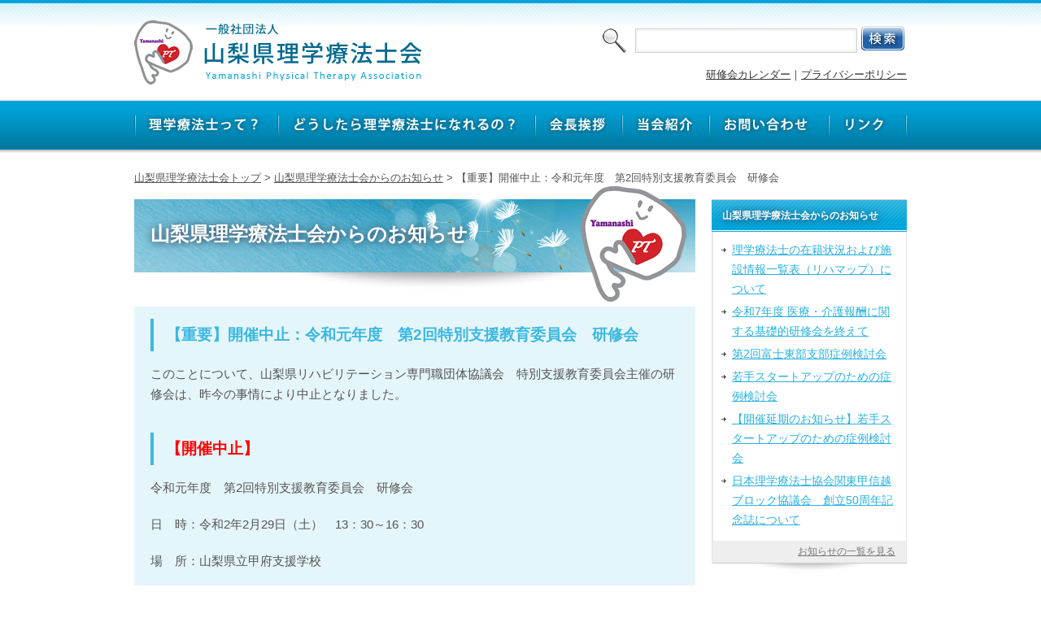

--- FILE ---
content_type: text/html; charset=UTF-8
request_url: http://ypta.jp/archives/4170
body_size: 33227
content:
<!DOCTYPE html>
<html dir="ltr" lang="ja">
<head>
<meta charset="UTF-8">
<meta name="viewport" content="width=device-width, user-scalable=yes, maximum-scale=1.0, minimum-scale=1.0">
<title>山梨県理学療法士会 &#8212; 【重要】開催中止：令和元年度　第2回特別支援教育委員会　研修会</title>
<link rel="stylesheet" href="http://ypta.jp/ypta/wp-content/themes/ypta/style.css" type="text/css" media="all">
<link rel="stylesheet" href="http://ypta.jp/ypta/wp-content/themes/ypta/animate.css" type="text/css" media="all">
<!--[if lt IE 9]>
<script src="http://ypta.jp/ypta/wp-content/themes/ypta/js/html5.js"></script>
<script src="http://ypta.jp/ypta/wp-content/themes/ypta/js/css3-mediaqueries.js"></script>
<![endif]-->
<script src="http://ypta.jp/ypta/wp-content/themes/ypta/js/jquery1.7.2.min.js"></script>
<script src="http://ypta.jp/ypta/wp-content/themes/ypta/js/script.js"></script>
<script type="text/javascript" src="http://ypta.jp/ypta/wp-content/themes/ypta/js/jquery.smoothScroll.js"></script>
<meta name='robots' content='max-image-preview:large' />
<link rel="alternate" type="application/rss+xml" title="山梨県理学療法士会 &raquo; 【重要】開催中止：令和元年度　第2回特別支援教育委員会　研修会 のコメントのフィード" href="http://ypta.jp/archives/4170/feed" />
<link rel="alternate" title="oEmbed (JSON)" type="application/json+oembed" href="http://ypta.jp/wp-json/oembed/1.0/embed?url=http%3A%2F%2Fypta.jp%2Farchives%2F4170" />
<link rel="alternate" title="oEmbed (XML)" type="text/xml+oembed" href="http://ypta.jp/wp-json/oembed/1.0/embed?url=http%3A%2F%2Fypta.jp%2Farchives%2F4170&#038;format=xml" />
<style id='wp-img-auto-sizes-contain-inline-css' type='text/css'>
img:is([sizes=auto i],[sizes^="auto," i]){contain-intrinsic-size:3000px 1500px}
/*# sourceURL=wp-img-auto-sizes-contain-inline-css */
</style>
<style id='wp-emoji-styles-inline-css' type='text/css'>

	img.wp-smiley, img.emoji {
		display: inline !important;
		border: none !important;
		box-shadow: none !important;
		height: 1em !important;
		width: 1em !important;
		margin: 0 0.07em !important;
		vertical-align: -0.1em !important;
		background: none !important;
		padding: 0 !important;
	}
/*# sourceURL=wp-emoji-styles-inline-css */
</style>
<style id='wp-block-library-inline-css' type='text/css'>
:root{--wp-block-synced-color:#7a00df;--wp-block-synced-color--rgb:122,0,223;--wp-bound-block-color:var(--wp-block-synced-color);--wp-editor-canvas-background:#ddd;--wp-admin-theme-color:#007cba;--wp-admin-theme-color--rgb:0,124,186;--wp-admin-theme-color-darker-10:#006ba1;--wp-admin-theme-color-darker-10--rgb:0,107,160.5;--wp-admin-theme-color-darker-20:#005a87;--wp-admin-theme-color-darker-20--rgb:0,90,135;--wp-admin-border-width-focus:2px}@media (min-resolution:192dpi){:root{--wp-admin-border-width-focus:1.5px}}.wp-element-button{cursor:pointer}:root .has-very-light-gray-background-color{background-color:#eee}:root .has-very-dark-gray-background-color{background-color:#313131}:root .has-very-light-gray-color{color:#eee}:root .has-very-dark-gray-color{color:#313131}:root .has-vivid-green-cyan-to-vivid-cyan-blue-gradient-background{background:linear-gradient(135deg,#00d084,#0693e3)}:root .has-purple-crush-gradient-background{background:linear-gradient(135deg,#34e2e4,#4721fb 50%,#ab1dfe)}:root .has-hazy-dawn-gradient-background{background:linear-gradient(135deg,#faaca8,#dad0ec)}:root .has-subdued-olive-gradient-background{background:linear-gradient(135deg,#fafae1,#67a671)}:root .has-atomic-cream-gradient-background{background:linear-gradient(135deg,#fdd79a,#004a59)}:root .has-nightshade-gradient-background{background:linear-gradient(135deg,#330968,#31cdcf)}:root .has-midnight-gradient-background{background:linear-gradient(135deg,#020381,#2874fc)}:root{--wp--preset--font-size--normal:16px;--wp--preset--font-size--huge:42px}.has-regular-font-size{font-size:1em}.has-larger-font-size{font-size:2.625em}.has-normal-font-size{font-size:var(--wp--preset--font-size--normal)}.has-huge-font-size{font-size:var(--wp--preset--font-size--huge)}.has-text-align-center{text-align:center}.has-text-align-left{text-align:left}.has-text-align-right{text-align:right}.has-fit-text{white-space:nowrap!important}#end-resizable-editor-section{display:none}.aligncenter{clear:both}.items-justified-left{justify-content:flex-start}.items-justified-center{justify-content:center}.items-justified-right{justify-content:flex-end}.items-justified-space-between{justify-content:space-between}.screen-reader-text{border:0;clip-path:inset(50%);height:1px;margin:-1px;overflow:hidden;padding:0;position:absolute;width:1px;word-wrap:normal!important}.screen-reader-text:focus{background-color:#ddd;clip-path:none;color:#444;display:block;font-size:1em;height:auto;left:5px;line-height:normal;padding:15px 23px 14px;text-decoration:none;top:5px;width:auto;z-index:100000}html :where(.has-border-color){border-style:solid}html :where([style*=border-top-color]){border-top-style:solid}html :where([style*=border-right-color]){border-right-style:solid}html :where([style*=border-bottom-color]){border-bottom-style:solid}html :where([style*=border-left-color]){border-left-style:solid}html :where([style*=border-width]){border-style:solid}html :where([style*=border-top-width]){border-top-style:solid}html :where([style*=border-right-width]){border-right-style:solid}html :where([style*=border-bottom-width]){border-bottom-style:solid}html :where([style*=border-left-width]){border-left-style:solid}html :where(img[class*=wp-image-]){height:auto;max-width:100%}:where(figure){margin:0 0 1em}html :where(.is-position-sticky){--wp-admin--admin-bar--position-offset:var(--wp-admin--admin-bar--height,0px)}@media screen and (max-width:600px){html :where(.is-position-sticky){--wp-admin--admin-bar--position-offset:0px}}

/*# sourceURL=wp-block-library-inline-css */
</style><style id='global-styles-inline-css' type='text/css'>
:root{--wp--preset--aspect-ratio--square: 1;--wp--preset--aspect-ratio--4-3: 4/3;--wp--preset--aspect-ratio--3-4: 3/4;--wp--preset--aspect-ratio--3-2: 3/2;--wp--preset--aspect-ratio--2-3: 2/3;--wp--preset--aspect-ratio--16-9: 16/9;--wp--preset--aspect-ratio--9-16: 9/16;--wp--preset--color--black: #000000;--wp--preset--color--cyan-bluish-gray: #abb8c3;--wp--preset--color--white: #ffffff;--wp--preset--color--pale-pink: #f78da7;--wp--preset--color--vivid-red: #cf2e2e;--wp--preset--color--luminous-vivid-orange: #ff6900;--wp--preset--color--luminous-vivid-amber: #fcb900;--wp--preset--color--light-green-cyan: #7bdcb5;--wp--preset--color--vivid-green-cyan: #00d084;--wp--preset--color--pale-cyan-blue: #8ed1fc;--wp--preset--color--vivid-cyan-blue: #0693e3;--wp--preset--color--vivid-purple: #9b51e0;--wp--preset--gradient--vivid-cyan-blue-to-vivid-purple: linear-gradient(135deg,rgb(6,147,227) 0%,rgb(155,81,224) 100%);--wp--preset--gradient--light-green-cyan-to-vivid-green-cyan: linear-gradient(135deg,rgb(122,220,180) 0%,rgb(0,208,130) 100%);--wp--preset--gradient--luminous-vivid-amber-to-luminous-vivid-orange: linear-gradient(135deg,rgb(252,185,0) 0%,rgb(255,105,0) 100%);--wp--preset--gradient--luminous-vivid-orange-to-vivid-red: linear-gradient(135deg,rgb(255,105,0) 0%,rgb(207,46,46) 100%);--wp--preset--gradient--very-light-gray-to-cyan-bluish-gray: linear-gradient(135deg,rgb(238,238,238) 0%,rgb(169,184,195) 100%);--wp--preset--gradient--cool-to-warm-spectrum: linear-gradient(135deg,rgb(74,234,220) 0%,rgb(151,120,209) 20%,rgb(207,42,186) 40%,rgb(238,44,130) 60%,rgb(251,105,98) 80%,rgb(254,248,76) 100%);--wp--preset--gradient--blush-light-purple: linear-gradient(135deg,rgb(255,206,236) 0%,rgb(152,150,240) 100%);--wp--preset--gradient--blush-bordeaux: linear-gradient(135deg,rgb(254,205,165) 0%,rgb(254,45,45) 50%,rgb(107,0,62) 100%);--wp--preset--gradient--luminous-dusk: linear-gradient(135deg,rgb(255,203,112) 0%,rgb(199,81,192) 50%,rgb(65,88,208) 100%);--wp--preset--gradient--pale-ocean: linear-gradient(135deg,rgb(255,245,203) 0%,rgb(182,227,212) 50%,rgb(51,167,181) 100%);--wp--preset--gradient--electric-grass: linear-gradient(135deg,rgb(202,248,128) 0%,rgb(113,206,126) 100%);--wp--preset--gradient--midnight: linear-gradient(135deg,rgb(2,3,129) 0%,rgb(40,116,252) 100%);--wp--preset--font-size--small: 13px;--wp--preset--font-size--medium: 20px;--wp--preset--font-size--large: 36px;--wp--preset--font-size--x-large: 42px;--wp--preset--spacing--20: 0.44rem;--wp--preset--spacing--30: 0.67rem;--wp--preset--spacing--40: 1rem;--wp--preset--spacing--50: 1.5rem;--wp--preset--spacing--60: 2.25rem;--wp--preset--spacing--70: 3.38rem;--wp--preset--spacing--80: 5.06rem;--wp--preset--shadow--natural: 6px 6px 9px rgba(0, 0, 0, 0.2);--wp--preset--shadow--deep: 12px 12px 50px rgba(0, 0, 0, 0.4);--wp--preset--shadow--sharp: 6px 6px 0px rgba(0, 0, 0, 0.2);--wp--preset--shadow--outlined: 6px 6px 0px -3px rgb(255, 255, 255), 6px 6px rgb(0, 0, 0);--wp--preset--shadow--crisp: 6px 6px 0px rgb(0, 0, 0);}:where(.is-layout-flex){gap: 0.5em;}:where(.is-layout-grid){gap: 0.5em;}body .is-layout-flex{display: flex;}.is-layout-flex{flex-wrap: wrap;align-items: center;}.is-layout-flex > :is(*, div){margin: 0;}body .is-layout-grid{display: grid;}.is-layout-grid > :is(*, div){margin: 0;}:where(.wp-block-columns.is-layout-flex){gap: 2em;}:where(.wp-block-columns.is-layout-grid){gap: 2em;}:where(.wp-block-post-template.is-layout-flex){gap: 1.25em;}:where(.wp-block-post-template.is-layout-grid){gap: 1.25em;}.has-black-color{color: var(--wp--preset--color--black) !important;}.has-cyan-bluish-gray-color{color: var(--wp--preset--color--cyan-bluish-gray) !important;}.has-white-color{color: var(--wp--preset--color--white) !important;}.has-pale-pink-color{color: var(--wp--preset--color--pale-pink) !important;}.has-vivid-red-color{color: var(--wp--preset--color--vivid-red) !important;}.has-luminous-vivid-orange-color{color: var(--wp--preset--color--luminous-vivid-orange) !important;}.has-luminous-vivid-amber-color{color: var(--wp--preset--color--luminous-vivid-amber) !important;}.has-light-green-cyan-color{color: var(--wp--preset--color--light-green-cyan) !important;}.has-vivid-green-cyan-color{color: var(--wp--preset--color--vivid-green-cyan) !important;}.has-pale-cyan-blue-color{color: var(--wp--preset--color--pale-cyan-blue) !important;}.has-vivid-cyan-blue-color{color: var(--wp--preset--color--vivid-cyan-blue) !important;}.has-vivid-purple-color{color: var(--wp--preset--color--vivid-purple) !important;}.has-black-background-color{background-color: var(--wp--preset--color--black) !important;}.has-cyan-bluish-gray-background-color{background-color: var(--wp--preset--color--cyan-bluish-gray) !important;}.has-white-background-color{background-color: var(--wp--preset--color--white) !important;}.has-pale-pink-background-color{background-color: var(--wp--preset--color--pale-pink) !important;}.has-vivid-red-background-color{background-color: var(--wp--preset--color--vivid-red) !important;}.has-luminous-vivid-orange-background-color{background-color: var(--wp--preset--color--luminous-vivid-orange) !important;}.has-luminous-vivid-amber-background-color{background-color: var(--wp--preset--color--luminous-vivid-amber) !important;}.has-light-green-cyan-background-color{background-color: var(--wp--preset--color--light-green-cyan) !important;}.has-vivid-green-cyan-background-color{background-color: var(--wp--preset--color--vivid-green-cyan) !important;}.has-pale-cyan-blue-background-color{background-color: var(--wp--preset--color--pale-cyan-blue) !important;}.has-vivid-cyan-blue-background-color{background-color: var(--wp--preset--color--vivid-cyan-blue) !important;}.has-vivid-purple-background-color{background-color: var(--wp--preset--color--vivid-purple) !important;}.has-black-border-color{border-color: var(--wp--preset--color--black) !important;}.has-cyan-bluish-gray-border-color{border-color: var(--wp--preset--color--cyan-bluish-gray) !important;}.has-white-border-color{border-color: var(--wp--preset--color--white) !important;}.has-pale-pink-border-color{border-color: var(--wp--preset--color--pale-pink) !important;}.has-vivid-red-border-color{border-color: var(--wp--preset--color--vivid-red) !important;}.has-luminous-vivid-orange-border-color{border-color: var(--wp--preset--color--luminous-vivid-orange) !important;}.has-luminous-vivid-amber-border-color{border-color: var(--wp--preset--color--luminous-vivid-amber) !important;}.has-light-green-cyan-border-color{border-color: var(--wp--preset--color--light-green-cyan) !important;}.has-vivid-green-cyan-border-color{border-color: var(--wp--preset--color--vivid-green-cyan) !important;}.has-pale-cyan-blue-border-color{border-color: var(--wp--preset--color--pale-cyan-blue) !important;}.has-vivid-cyan-blue-border-color{border-color: var(--wp--preset--color--vivid-cyan-blue) !important;}.has-vivid-purple-border-color{border-color: var(--wp--preset--color--vivid-purple) !important;}.has-vivid-cyan-blue-to-vivid-purple-gradient-background{background: var(--wp--preset--gradient--vivid-cyan-blue-to-vivid-purple) !important;}.has-light-green-cyan-to-vivid-green-cyan-gradient-background{background: var(--wp--preset--gradient--light-green-cyan-to-vivid-green-cyan) !important;}.has-luminous-vivid-amber-to-luminous-vivid-orange-gradient-background{background: var(--wp--preset--gradient--luminous-vivid-amber-to-luminous-vivid-orange) !important;}.has-luminous-vivid-orange-to-vivid-red-gradient-background{background: var(--wp--preset--gradient--luminous-vivid-orange-to-vivid-red) !important;}.has-very-light-gray-to-cyan-bluish-gray-gradient-background{background: var(--wp--preset--gradient--very-light-gray-to-cyan-bluish-gray) !important;}.has-cool-to-warm-spectrum-gradient-background{background: var(--wp--preset--gradient--cool-to-warm-spectrum) !important;}.has-blush-light-purple-gradient-background{background: var(--wp--preset--gradient--blush-light-purple) !important;}.has-blush-bordeaux-gradient-background{background: var(--wp--preset--gradient--blush-bordeaux) !important;}.has-luminous-dusk-gradient-background{background: var(--wp--preset--gradient--luminous-dusk) !important;}.has-pale-ocean-gradient-background{background: var(--wp--preset--gradient--pale-ocean) !important;}.has-electric-grass-gradient-background{background: var(--wp--preset--gradient--electric-grass) !important;}.has-midnight-gradient-background{background: var(--wp--preset--gradient--midnight) !important;}.has-small-font-size{font-size: var(--wp--preset--font-size--small) !important;}.has-medium-font-size{font-size: var(--wp--preset--font-size--medium) !important;}.has-large-font-size{font-size: var(--wp--preset--font-size--large) !important;}.has-x-large-font-size{font-size: var(--wp--preset--font-size--x-large) !important;}
/*# sourceURL=global-styles-inline-css */
</style>

<style id='classic-theme-styles-inline-css' type='text/css'>
/*! This file is auto-generated */
.wp-block-button__link{color:#fff;background-color:#32373c;border-radius:9999px;box-shadow:none;text-decoration:none;padding:calc(.667em + 2px) calc(1.333em + 2px);font-size:1.125em}.wp-block-file__button{background:#32373c;color:#fff;text-decoration:none}
/*# sourceURL=/wp-includes/css/classic-themes.min.css */
</style>
<link rel='stylesheet' id='contact-form-7-css' href='http://ypta.jp/ypta/wp-content/plugins/contact-form-7/includes/css/styles.css?ver=6.1.4' type='text/css' media='all' />
<link rel='stylesheet' id='jquery.fancybox-css' href='http://ypta.jp/ypta/wp-content/plugins/fancy-box/jquery.fancybox.css?ver=1.2.6' type='text/css' media='all' />
<script type="text/javascript" src="http://ypta.jp/ypta/wp-includes/js/jquery/jquery.min.js?ver=3.7.1" id="jquery-core-js"></script>
<script type="text/javascript" src="http://ypta.jp/ypta/wp-includes/js/jquery/jquery-migrate.min.js?ver=3.4.1" id="jquery-migrate-js"></script>
<script type="text/javascript" src="http://ypta.jp/ypta/wp-content/plugins/fancy-box/jquery.fancybox.js?ver=1.2.6" id="jquery.fancybox-js"></script>
<script type="text/javascript" src="http://ypta.jp/ypta/wp-content/plugins/fancy-box/jquery.easing.js?ver=1.3" id="jquery.easing-js"></script>
<link rel="https://api.w.org/" href="http://ypta.jp/wp-json/" /><link rel="alternate" title="JSON" type="application/json" href="http://ypta.jp/wp-json/wp/v2/posts/4170" /><link rel="EditURI" type="application/rsd+xml" title="RSD" href="http://ypta.jp/ypta/xmlrpc.php?rsd" />
<meta name="generator" content="WordPress 6.9" />
<link rel="canonical" href="http://ypta.jp/archives/4170" />
<link rel='shortlink' href='http://ypta.jp/?p=4170' />
<script type="text/javascript">
  jQuery(document).ready(function($){
    var select = $('a[href$=".bmp"],a[href$=".gif"],a[href$=".jpg"],a[href$=".jpeg"],a[href$=".png"],a[href$=".BMP"],a[href$=".GIF"],a[href$=".JPG"],a[href$=".JPEG"],a[href$=".PNG"]');
    select.attr('rel', 'fancybox');
    select.fancybox();
  });
</script>
        <style type="text/css">
            .sc_map_canvas img {
                max-width: none;
            }
        </style>
		<script src="http://ypta.jp/ypta/wp-content/themes/ypta/js/wow.min.js"></script>
<script>
new WOW().init();
</script>
</head>

<body>
<div id="top">
<header>
<h1><a href="http://ypta.jp"><img src="http://ypta.jp/ypta/wp-content/themes/ypta/images/share/logo.png" width="354" height="79" alt="一般社団法人 山梨県理学療法士会"/></a></h1>

<div id="topBlock">
<form method="get" action="http://ypta.jp">
<input type="text" id="textfield" name="s">
<input type="image" name="imageField" id="imageField" src="http://ypta.jp/ypta/wp-content/themes/ypta/images/share/searchbtn.png"></form>

<p><a href="http://ypta.jp/worksop-calender">研修会カレンダー</a>｜<a href="http://ypta.jp/privacy/">プライバシーポリシー</a></p>
<!-- / #topBlock --></div>

<nav id="global">
  <ul>
    <li><a href="http://ypta.jp/about/"><img src="http://ypta.jp/ypta/wp-content/themes/ypta/images/share/menu1.jpg" width="177" height="60" alt="理学療法士って？"/></a></li>
    <li><a href="http://ypta.jp/becom/"><img src="http://ypta.jp/ypta/wp-content/themes/ypta/images/share/menu2.jpg" width="316" height="60" alt="どうしたら理学療法士になれるの？"/></a></li>
    <li><a href="http://ypta.jp/greeting/"><img src="http://ypta.jp/ypta/wp-content/themes/ypta/images/share/menu3.jpg" width="107" height="60" alt="会長挨拶"/></a></li>
    <li><a href="http://ypta.jp/introduction/"><img src="http://ypta.jp/ypta/wp-content/themes/ypta/images/share/menu4.jpg" width="107" height="60" alt="当会紹介"/></a></li>
    <li><a href="http://ypta.jp/contact/"><img src="http://ypta.jp/ypta/wp-content/themes/ypta/images/share/menu5.jpg" width="147" height="60" alt="お問い合わせ"/></a></li>
    <li><a href="http://ypta.jp/link/"><img src="http://ypta.jp/ypta/wp-content/themes/ypta/images/share/menu6.jpg" width="96" height="60" alt="リンク"/></a></li>
    </ul>
  <!-- / #global --></nav>


<!--アコーディオン-->
<nav id="acordionMenu">
   <section class="list6">
          <dl class="acordion">
          <dt class="trigger"><img src="http://ypta.jp/ypta/wp-content/themes/ypta/images/share/menu.png" alt="menu" /><span class="open-close">open</span></dt>
          <dd class="acordion_tree">
<ul>
    <li><a href="http://ypta.jp/about/">山梨県理学療法士会 トップページ</a></li>
    <li><a href="http://ypta.jp/about/">理学療法士って？</a></li>
    <li><a href="http://ypta.jp/become/">どうしたら理学療法士になれるの？</a></li>
    <li><a href="http://ypta.jp/greeting/">会長挨拶</a></li>
    <li><a href="http://ypta.jp/introduction/">当会紹介</a></li>
    <li><a href="http://ypta.jp/contact/">お問い合わせ</a></li>
    <li><a href="http://ypta.jp/link/">リンク</a></li>
  </ul>
	  </dd>
          </dl>
   </section>
</nav>
<!--/アコーディオン-->
</header><!-- header ここまで--><!-- main ここから-->
<div id="main">
<p id="pNavi"><a href="/">山梨県理学療法士会トップ</a> &gt; <a href="http://ypta.jp/topics">山梨県理学療法士会からのお知らせ</a> &gt; 【重要】開催中止：令和元年度　第2回特別支援教育委員会　研修会</p>
<div class="shareStyle">
<div id="left">
<h2 id="titleStyle">山梨県理学療法士会からのお知らせ</h2>

<div class="shareStyle3">

<section class="searchContainer">

<h3 >【重要】開催中止：令和元年度　第2回特別支援教育委員会　研修会</h3>

<p>このことについて、山梨県リハビリテーション専門職団体協議会　特別支援教育委員会主催の研修会は、昨今の事情により中止となりました。</p>
<h3><strong><span style="color: #ff0000;">【開催中止】</span></strong></h3>
<p>令和元年度　第2回特別支援教育委員会　研修会</p>
<p>日　時：令和2年2月29日（土）　13：30～16：30</p>
<p>場　所：山梨県立甲府支援学校</p>
<aside class="linkStyle3"><span>2020.2.19 [ <a href="http://ypta.jp/archives/category/information" rel="category tag">お知らせ</a> <a href="http://ypta.jp/archives/category/other" rel="category tag">その他委員会</a> ]</span></aside>
<!-- .searchContainer --></section>


<!-- .shareStyle3 --></div>
<div class="pageNavi">
<p class="back"><a href="http://ypta.jp/archives/4162" rel="prev">&lt;&lt; 前へ</a></p>
<p class="next"><a href="http://ypta.jp/archives/4172" rel="next">次へ &gt;&gt;</a></p>
<!-- .pageNavi --></div>
<!-- #left --></div>
 
 <div id="right">
<div class="share">
<h3>山梨県理学療法士会からのお知らせ</h3>
<ul>
	<li><a href='http://ypta.jp/archives/8668'>理学療法士の在籍状況および施設情報一覧表（リハマップ）について</a></li>
	<li><a href='http://ypta.jp/archives/8640'>令和7年度 医療・介護報酬に関する基礎的研修会を終えて</a></li>
	<li><a href='http://ypta.jp/archives/8630'>第2回富士東部支部症例検討会</a></li>
	<li><a href='http://ypta.jp/archives/8594'>若手スタートアップのための症例検討会</a></li>
	<li><a href='http://ypta.jp/archives/8355'>【開催延期のお知らせ】若手スタートアップのための症例検討会</a></li>
	<li><a href='http://ypta.jp/archives/8557'>日本理学療法士協会関東甲信越ブロック協議会　創立50周年記念誌について</a></li>
</ul>
<p><a href="http://ypta.jp/topics">お知らせの一覧を見る</a></p>
<!-- .share --></div> 　
<div class="share">
<h3>お知らせカテゴリー</h3>
<ul>
	<li class="cat-item cat-item-15"><a href="http://ypta.jp/archives/category/information">お知らせ</a>
</li>
	<li class="cat-item cat-item-14"><a href="http://ypta.jp/archives/category/other">その他委員会</a>
</li>
	<li class="cat-item cat-item-8"><a href="http://ypta.jp/archives/category/bureau1">事務管理局</a>
</li>
	<li class="cat-item cat-item-10"><a href="http://ypta.jp/archives/category/bureau3">企画局</a>
</li>
	<li class="cat-item cat-item-24"><a href="http://ypta.jp/archives/category/bureau9">士会支部局</a>
</li>
	<li class="cat-item cat-item-23"><a href="http://ypta.jp/archives/category/bureau8">学術大会局</a>
</li>
	<li class="cat-item cat-item-11"><a href="http://ypta.jp/archives/category/bureau4">学術研修局</a>
</li>
	<li class="cat-item cat-item-9"><a href="http://ypta.jp/archives/category/bureau2">広報局</a>
</li>
	<li class="cat-item cat-item-1"><a href="http://ypta.jp/archives/category/%e6%9c%aa%e5%88%86%e9%a1%9e">未分類</a>
</li>
	<li class="cat-item cat-item-19"><a href="http://ypta.jp/archives/category/bureau7">生涯学習局</a>
</li>
	<li class="cat-item cat-item-12"><a href="http://ypta.jp/archives/category/bureau5">社会局</a>
</li>
	<li class="cat-item cat-item-13"><a href="http://ypta.jp/archives/category/bureau6">福祉厚生局</a>
</li>
</ul>
<!-- .share --></div> <div class="share">
<h3>研修会情報</h3>
<ul>
<li><a href="http://ypta.jp/archives/workshop/%e4%bb%a4%e5%92%8c%ef%bc%97%e5%b9%b4%e5%ba%a6%e3%80%80%e7%94%a3%e6%a5%ad%e4%bf%9d%e5%81%a5%e7%a0%94%e4%bf%ae%e4%bc%9a%e3%80%80%e9%96%8b%e5%82%ac%e3%81%ae%e3%81%8a%e7%9f%a5%e3%82%89%e3%81%9b">令和７年度　産業保健研修会　開催のお知らせ</a></li>
<li><a href="http://ypta.jp/archives/workshop/%e4%bb%a4%e5%92%8c7%e5%b9%b4%e5%ba%a6-%e3%80%8c%e5%9c%b0%e5%9f%9f%e3%82%b1%e3%82%a2%e4%bc%9a%e8%ad%b0%e6%8e%a8%e9%80%b2%e3%83%aa%e3%83%bc%e3%83%80%e3%83%bc%e3%83%bb%e4%bb%8b%e8%ad%b7%e4%ba%88">令和7年度  「地域ケア会議推進リーダー・介護予防推進リーダー養成研修」のご案内</a></li>
<li><a href="http://ypta.jp/archives/workshop/%e7%ac%ac2%e5%9b%9e-%e5%b1%b1%e6%a2%a8%e7%9c%8c%e7%90%86%e5%ad%a6%e7%99%82%e6%b3%95%e5%a3%ab%e4%bc%9a%e3%81%8c%e3%82%93%e3%81%ae%e3%83%aa%e3%83%8f%e3%83%93%e3%83%aa%e3%83%86%e3%83%bc%e3%82%b7%e3%83%a7">第2回 山梨県理学療法士会がんのリハビリテーション研修会 開催案内</a></li>
<li><a href="http://ypta.jp/archives/workshop/%e4%bb%8b%e8%ad%b7%e3%83%86%e3%82%af%e3%83%8e%e3%83%ad%e3%82%b8%e3%83%bc%e7%ad%89%e3%82%b7%e3%83%b3%e3%83%9d%e3%82%b8%e3%82%a6%e3%83%a0">介護テクノロジー等シンポジウム</a></li>
<li><a href="http://ypta.jp/archives/workshop/%e7%ac%ac81%e5%9b%9e-%e3%82%b9%e3%83%9d%e3%83%bc%e3%83%84%e7%90%86%e5%ad%a6%e7%99%82%e6%b3%95%e5%8b%89%e5%bc%b7%e4%bc%9a%e3%81%ae%e3%81%8a%e7%9f%a5%e3%82%89%e3%81%9b">第81回 スポーツ理学療法勉強会のお知らせ</a></li>
</ul>
<p><a href="http://ypta.jp/archives/workshop">研修会情報の一覧を見る</a></p>
<!-- .share --></div>  <ul class="rightBn">
    <li><a href="http://ypta.jp/ypta/wp-content/themes/ypta/contact"><img src="http://ypta.jp/ypta/wp-content/themes/ypta/images/share/bn1.jpg" width="240" height="90" alt=""/><br>
      一般の方、会員の方からの相談・ご質問を受け付けております。    </a></li>
      
         <li><a href="http://ypta.jp/archives/supporters"><img src="http://ypta.jp/ypta/wp-content/themes/ypta/images/share/bn2.jpg" width="240" height="90" alt="会報誌"/><br>
      山梨県理学療法士会の会報誌です。バックナンバーもこちらからご覧になれます。</a></li>
  </ul> <!-- #right --></div>
 <!-- .shareStyle --></div>

<!-- / #main --></div>
<!-- main ここまで-->

<!-- / #top --></div>

<footer>
<div id="footerInnr">

<nav>
<p><a href="http://ypta.jp/about">理学療法士って？</a> | <a href="http://ypta.jp/become">どうしたら理学療法士になれるの？</a> |  <a href="http://ypta.jp/greeting">会長挨拶</a> |  <a href="http://ypta.jp/introduction">当会紹介</a> |  <a href="http://ypta.jp/contact">お問い合わせ</a> |  <a href="http://ypta.jp/link">リンク </a><br>
  <a href="http://ypta.jp/worksop-calender">研修会カレンダー</a>｜<a href="http://ypta.jp/topics">山梨県理学療法士会からのお知らせ</a>｜<a href="http://ypta.jp/archives/workshop">研修会情報</a><br>
  <a href="http://ypta.jp/archives/supporters">会報誌 サポーターズ</a>｜<a href="http://ypta.jp/privacy/">プライバシーポリシー</a></p>
</nav>
<p id="copy">Copyright © 山梨県理学療法士会. All rights reserved.</p> 

<!-- / #footerInnr --></div>
</footer>

<p id="page-top"><a href="#top"><span>ページトップへ</span></a></p>
<!-- footer ここまで-->
<script type="speculationrules">
{"prefetch":[{"source":"document","where":{"and":[{"href_matches":"/*"},{"not":{"href_matches":["/ypta/wp-*.php","/ypta/wp-admin/*","/ypta/wp-content/uploads/*","/ypta/wp-content/*","/ypta/wp-content/plugins/*","/ypta/wp-content/themes/ypta/*","/*\\?(.+)"]}},{"not":{"selector_matches":"a[rel~=\"nofollow\"]"}},{"not":{"selector_matches":".no-prefetch, .no-prefetch a"}}]},"eagerness":"conservative"}]}
</script>
<script type="text/javascript" src="http://ypta.jp/ypta/wp-includes/js/dist/hooks.min.js?ver=dd5603f07f9220ed27f1" id="wp-hooks-js"></script>
<script type="text/javascript" src="http://ypta.jp/ypta/wp-includes/js/dist/i18n.min.js?ver=c26c3dc7bed366793375" id="wp-i18n-js"></script>
<script type="text/javascript" id="wp-i18n-js-after">
/* <![CDATA[ */
wp.i18n.setLocaleData( { 'text direction\u0004ltr': [ 'ltr' ] } );
//# sourceURL=wp-i18n-js-after
/* ]]> */
</script>
<script type="text/javascript" src="http://ypta.jp/ypta/wp-content/plugins/contact-form-7/includes/swv/js/index.js?ver=6.1.4" id="swv-js"></script>
<script type="text/javascript" id="contact-form-7-js-translations">
/* <![CDATA[ */
( function( domain, translations ) {
	var localeData = translations.locale_data[ domain ] || translations.locale_data.messages;
	localeData[""].domain = domain;
	wp.i18n.setLocaleData( localeData, domain );
} )( "contact-form-7", {"translation-revision-date":"2025-11-30 08:12:23+0000","generator":"GlotPress\/4.0.3","domain":"messages","locale_data":{"messages":{"":{"domain":"messages","plural-forms":"nplurals=1; plural=0;","lang":"ja_JP"},"This contact form is placed in the wrong place.":["\u3053\u306e\u30b3\u30f3\u30bf\u30af\u30c8\u30d5\u30a9\u30fc\u30e0\u306f\u9593\u9055\u3063\u305f\u4f4d\u7f6e\u306b\u7f6e\u304b\u308c\u3066\u3044\u307e\u3059\u3002"],"Error:":["\u30a8\u30e9\u30fc:"]}},"comment":{"reference":"includes\/js\/index.js"}} );
//# sourceURL=contact-form-7-js-translations
/* ]]> */
</script>
<script type="text/javascript" id="contact-form-7-js-before">
/* <![CDATA[ */
var wpcf7 = {
    "api": {
        "root": "http:\/\/ypta.jp\/wp-json\/",
        "namespace": "contact-form-7\/v1"
    }
};
//# sourceURL=contact-form-7-js-before
/* ]]> */
</script>
<script type="text/javascript" src="http://ypta.jp/ypta/wp-content/plugins/contact-form-7/includes/js/index.js?ver=6.1.4" id="contact-form-7-js"></script>
<script id="wp-emoji-settings" type="application/json">
{"baseUrl":"https://s.w.org/images/core/emoji/17.0.2/72x72/","ext":".png","svgUrl":"https://s.w.org/images/core/emoji/17.0.2/svg/","svgExt":".svg","source":{"concatemoji":"http://ypta.jp/ypta/wp-includes/js/wp-emoji-release.min.js?ver=6.9"}}
</script>
<script type="module">
/* <![CDATA[ */
/*! This file is auto-generated */
const a=JSON.parse(document.getElementById("wp-emoji-settings").textContent),o=(window._wpemojiSettings=a,"wpEmojiSettingsSupports"),s=["flag","emoji"];function i(e){try{var t={supportTests:e,timestamp:(new Date).valueOf()};sessionStorage.setItem(o,JSON.stringify(t))}catch(e){}}function c(e,t,n){e.clearRect(0,0,e.canvas.width,e.canvas.height),e.fillText(t,0,0);t=new Uint32Array(e.getImageData(0,0,e.canvas.width,e.canvas.height).data);e.clearRect(0,0,e.canvas.width,e.canvas.height),e.fillText(n,0,0);const a=new Uint32Array(e.getImageData(0,0,e.canvas.width,e.canvas.height).data);return t.every((e,t)=>e===a[t])}function p(e,t){e.clearRect(0,0,e.canvas.width,e.canvas.height),e.fillText(t,0,0);var n=e.getImageData(16,16,1,1);for(let e=0;e<n.data.length;e++)if(0!==n.data[e])return!1;return!0}function u(e,t,n,a){switch(t){case"flag":return n(e,"\ud83c\udff3\ufe0f\u200d\u26a7\ufe0f","\ud83c\udff3\ufe0f\u200b\u26a7\ufe0f")?!1:!n(e,"\ud83c\udde8\ud83c\uddf6","\ud83c\udde8\u200b\ud83c\uddf6")&&!n(e,"\ud83c\udff4\udb40\udc67\udb40\udc62\udb40\udc65\udb40\udc6e\udb40\udc67\udb40\udc7f","\ud83c\udff4\u200b\udb40\udc67\u200b\udb40\udc62\u200b\udb40\udc65\u200b\udb40\udc6e\u200b\udb40\udc67\u200b\udb40\udc7f");case"emoji":return!a(e,"\ud83e\u1fac8")}return!1}function f(e,t,n,a){let r;const o=(r="undefined"!=typeof WorkerGlobalScope&&self instanceof WorkerGlobalScope?new OffscreenCanvas(300,150):document.createElement("canvas")).getContext("2d",{willReadFrequently:!0}),s=(o.textBaseline="top",o.font="600 32px Arial",{});return e.forEach(e=>{s[e]=t(o,e,n,a)}),s}function r(e){var t=document.createElement("script");t.src=e,t.defer=!0,document.head.appendChild(t)}a.supports={everything:!0,everythingExceptFlag:!0},new Promise(t=>{let n=function(){try{var e=JSON.parse(sessionStorage.getItem(o));if("object"==typeof e&&"number"==typeof e.timestamp&&(new Date).valueOf()<e.timestamp+604800&&"object"==typeof e.supportTests)return e.supportTests}catch(e){}return null}();if(!n){if("undefined"!=typeof Worker&&"undefined"!=typeof OffscreenCanvas&&"undefined"!=typeof URL&&URL.createObjectURL&&"undefined"!=typeof Blob)try{var e="postMessage("+f.toString()+"("+[JSON.stringify(s),u.toString(),c.toString(),p.toString()].join(",")+"));",a=new Blob([e],{type:"text/javascript"});const r=new Worker(URL.createObjectURL(a),{name:"wpTestEmojiSupports"});return void(r.onmessage=e=>{i(n=e.data),r.terminate(),t(n)})}catch(e){}i(n=f(s,u,c,p))}t(n)}).then(e=>{for(const n in e)a.supports[n]=e[n],a.supports.everything=a.supports.everything&&a.supports[n],"flag"!==n&&(a.supports.everythingExceptFlag=a.supports.everythingExceptFlag&&a.supports[n]);var t;a.supports.everythingExceptFlag=a.supports.everythingExceptFlag&&!a.supports.flag,a.supports.everything||((t=a.source||{}).concatemoji?r(t.concatemoji):t.wpemoji&&t.twemoji&&(r(t.twemoji),r(t.wpemoji)))});
//# sourceURL=http://ypta.jp/ypta/wp-includes/js/wp-emoji-loader.min.js
/* ]]> */
</script>
</body>
</html>